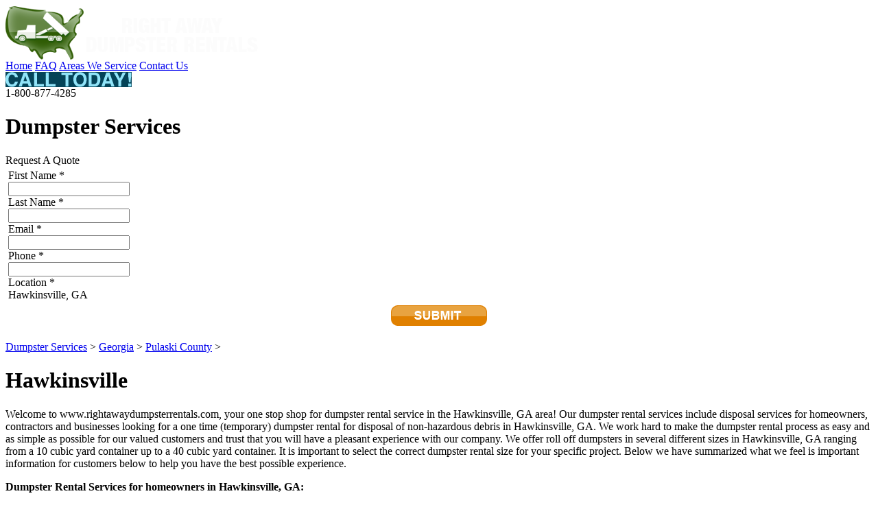

--- FILE ---
content_type: text/html; charset=UTF-8
request_url: http://www.rightawaydumpsterrentals.com/dumpster-services/cty/4656/georgia/dumpster-rental-in-hawkinsville-ga/
body_size: 5985
content:
<!DOCTYPE HTML PUBLIC "-//W3C//DTD HTML 4.0 Transitional//EN" "http://www.w3.org/TR/html4/loose.dtd">
<html>
  <head>
    <title>Dumpster Rental Hawkinsville GA / Hawkinsville GA Dumpsters</title><meta name="description" content="Dumpster Rental Hawkinsville GA / Hawkinsville GA Dumpsters"><meta name="keywords" content="Dumpster Rental Hawkinsville GA / Hawkinsville GA Dumpsters">    <meta http-equiv="Content-Type" content="text/html; charset=utf-8">
    <meta name="SKYPE_TOOLBAR" content="SKYPE_TOOLBAR_PARSER_COMPATIBLE" />
    <meta name="MSSmartTagsPreventParsing" content="TRUE">
    <meta property="og:image" content="http://www.rightawaydumpsterrentals.com/images/logo.jpg" />
    <link href="http://www.rightawaydumpsterrentals.com/amass/skins/default/skin.css?v=2.0.2-1.0.1" rel="stylesheet" type="text/css">
    <link href="http://www.rightawaydumpsterrentals.com/amass/skins/default/cart.css?v=2.0.2-1.0.1" rel="stylesheet" type="text/css">
    <link rel="shortcut icon" href="http://www.rightawaydumpsterrentals.com/amass/skins/default/favicon.ico" />
    <script type="text/javascript" src="http://www.rightawaydumpsterrentals.com/amass/js/formval.min.js?v=2.0.2-1.0.1" language="JavaScript"></script>
    <script type="text/javascript" src="http://www.rightawaydumpsterrentals.com/amass/js/formval-jquery.min.js?v=2.0.2-1.0.1" language="JavaScript"></script>
    <script type="text/javascript" src="http://www.rightawaydumpsterrentals.com/amass/js/utilities.min.js?v=2.0.2-1.0.1" language="JavaScript"></script>
    <script type="text/javascript" src="http://www.rightawaydumpsterrentals.com/amass/js/number-functions.min.js?v=2.0.2-1.0.1" language="JavaScript"></script>
    <script type="text/javascript" src="http://www.rightawaydumpsterrentals.com/amass/js/webtoolkit.base64.js" language="JavaScript"></script>
    <script type="text/javascript" src="http://www.rightawaydumpsterrentals.com/amass/js/ajax_functions.min.js?v=2.0.2-1.0.1" language="JavaScript"></script>
    <link type="text/css" rel="stylesheet" href="http://www.rightawaydumpsterrentals.com/amass/js/jquery/css/dot-luv/jquery-ui-1.8.16.custom.css" />	
    <script type="text/javascript" src="http://www.rightawaydumpsterrentals.com/amass/js/jquery/js/jquery-1.6.4.min.js"></script>
    <script type="text/javascript" src="http://www.rightawaydumpsterrentals.com/amass/js/jquery/js/jquery-ui-1.8.16.custom.min.js"></script>
    <script type="text/javascript" src="http://www.rightawaydumpsterrentals.com/amass/js/jquery/plugins/jquery.jcarousel-0.2.8.min.js"></script>
    <script type="text/javascript" src="http://www.rightawaydumpsterrentals.com/amass/js/jquery/plugins/jquery.lazyload-1.5.0.min.js"></script>
    <script type="text/javascript" src="http://www.rightawaydumpsterrentals.com/amass/js/jquery/plugins/jquery.tools-1.2.6.min.js"></script>
    <script type="text/javascript" src="http://www.rightawaydumpsterrentals.com/amass/js/jquery/plugins/jquery.easing-1.3.min.js"></script>
    <script type="text/javascript" src="http://www.rightawaydumpsterrentals.com/amass/js/jquery/plugins/waypoints-1.1.7.min.js"></script>
            <link rel="stylesheet" type="text/css" href="http://www.rightawaydumpsterrentals.com/amass/js/shadowbox-3.0.3/shadowbox.css"><script type="text/javascript" src="http://www.rightawaydumpsterrentals.com/amass/js/shadowbox-3.0.3/shadowbox.js"></script><script type="text/javascript" src="http://www.rightawaydumpsterrentals.com/amass/js/shadowbox-3.0.3/shadowbox_setup.js"></script>    <script type="text/javascript">function AdTrack(objectypeid, id, type, url) {AJAXRequest("http://www.rightawaydumpsterrentals.com/amass/listener/impression_track.php?objecttypeid=" + objectypeid.toString() + "&id=" + id.toString() + "&type=" + type.toString());_gaq.push(["_trackPageview", "outgoing-" + url]);}</script>  </head>
  <body>
    <script type="text/javascript">var _gaq = _gaq || [];_gaq.push(['_setAccount', 'UA-55953403-1']);_gaq.push(['_trackPageview']);(function() {var ga = document.createElement('script'); ga.type = 'text/javascript'; ga.async = true;ga.src = ('https:' == document.location.protocol ? 'https://ssl' : 'http://www') + '.google-analytics.com/ga.js';(document.getElementsByTagName('head')[0] || document.getElementsByTagName('body')[0]).appendChild(ga);})();</script>    <script language="JavaScript">

      function showError(errMessage) {
        Shadowbox.open({
          content: '<div class="msgWindow"><p class="error">' + errMessage.join("<br/>") + '</p><div class="controls"><a href="" onclick="Shadowbox.close(); return false;"><img src="http://www.rightawaydumpsterrentals.com/amass/skins/default/images/btn-continue-sm.png" border="0" /></a></div></div>',
          player: "html",
          height: 150,
          options: { animate: false },
          width: 300
        });
      }

      function showSecurityCodeInformation() {
        Shadowbox.open({
          content: '<div class="msgWindow"><div align="center"><table border="0" cellspacing="0" cellpadding="0"><tr><td><img src="http://www.rightawaydumpsterrentals.com/amass/skins/default/images/securitycode_01.jpg" border="0"></td><td style="padding-left: 20px;"><img src="http://www.rightawaydumpsterrentals.com/amass/skins/default/images/securitycode_02.jpg" border="0"></td></tr></table></div><p><b>American Express</b><br/>Look for the 4-digit code printed on the front of your card just above and to the right of your main credit card number.  This 4-digit code is the credit card Security Code.</p><p><b>Discover</b><br/>Flip your card over and look at the signature box.  You should see a 16-digit credit card number followed by a special 3-digit code.  This 3-digit code is the credit card Security Code.</p><p><b>MasterCard</b><br/>Flip your card over and look at the signature box.  You should see a 16-digit credit card number followed by a special 3-digit code.  This 3-digit code is the credit card Security Code.</p><p><b>VISA</b><br/>Flip your card over and look at the signature box.  You should see a 16-digit credit card number followed by a special 3-digit code.  This 3-digit code is the credit card Security Code.</p><div class="controls"><a href="" onclick="Shadowbox.close(); return false;"><img src="http://www.rightawaydumpsterrentals.com/amass/skins/default/images/btn-continue-sm.png" border="0" /></a></div></div>',
          player: "html",
          height: 475,
          options: { animate: false },
          width: 600
        });
      }

      function frmLookupIsValid() {

        // Init the validation vars
        var formIsValid = true;
        var errMessage = new Array();

        // Check the values
        var validPostalCode = validateText("zip", true, "Enter Zip Code");
        var validCityState = validateText("city", true, "Enter City, State");

        // Is the form valid?
        if (!validPostalCode && !validCityState) {
          errMessage.push("* Please provide a Zip Code or City, State.");
        }

        // Show the error if found
        if (errMessage.length > 0) {
          showError(errMessage);
        }
        return (errMessage.length == 0);
      }

      function validateLookupOnSubmit() {
        return frmLookupIsValid();
      }

      function frmJoinOurNewsletterIsValid() {

        // Init the validation vars
        var formIsValid = true;
        var errMessage = new Array();

        // Is the form valid?
        if (!validateText("newsletter_email", true, "Your Email Address")) errMessage.push("* Email Address is required.");

        // Show the error if found
        if (errMessage.length > 0) {
          showError(errMessage);
        }
        return (errMessage.length == 0);
      }

      function validateJoinOurNewsletterOnSubmit() {
        return frmJoinOurNewsletterIsValid();
      }

    </script>
        <div class="wrapper">
        <div class="main-wrapper">
      <div class="header-top">
        <div class="logo" id="dru_logo"> 
          <a href="http://www.rightawaydumpsterrentals.com" title="Home" alt="Home"><img src="http://www.rightawaydumpsterrentals.com/amass/skins/default/images/logo.png" border="0" alt=""> </a>
        </div>
        <div class="top-nav"> 
  <a href="http://www.rightawaydumpsterrentals.com/" >Home</a> 
  <a href="http://www.rightawaydumpsterrentals.com/faq.php" >FAQ</a> 
  <a href="http://www.rightawaydumpsterrentals.com/areas-we-service.php" >Areas We Service</a> 
  <a href="http://www.rightawaydumpsterrentals.com/contact.php" >Contact Us</a> 
</div>
        <div class="contact-info">

          <div class="contact-info-table">
            <div class="contact-info-cell">
              <img src="http://www.rightawaydumpsterrentals.com/amass/skins/default/images/call-today.png" border="0" alt="Call Today! 1-(800)-877-4285" title="Call Today! 1-(800)-877-4285">
            </div>
            <div class="contact-info-cell">
              1-800-877-4285
            </div>
          </div>

        </div>
      </div>
            <div class="main-content"><script type="text/javascript">function validateOnSubmit() {var errMessage = new Array();if (!validatePresent(document.frmRequestAQuote.field_4_4_31, '')) errMessage.push("* First Name is required.");if (!validatePresent(document.frmRequestAQuote.field_4_4_32, '')) errMessage.push("* Last Name is required.");if (!checkEmail(document.frmRequestAQuote.field_4_4_33, '', true)) errMessage.push("* Email is required.");if (!validatePresent(document.frmRequestAQuote.field_4_4_34, '')) errMessage.push("* Phone is required.");if (!validatePresent(document.frmRequestAQuote.field_4_4_35, '')) errMessage.push("* Location is required.");if (errMessage.length > 0) {Shadowbox.open({content: '<div class="msgWindow"><p class="error">' + errMessage.join("<br/>") + '</p><div align="center"><div class="buttonIconWrapper"><div id="error_dialog_close" class="buttonIcon" onclick="Shadowbox.close()" style="margin: 0px auto; width: 80px;">Close</div></div></div></div>',player:"html",height:170,options:{animate:false},width:300});}return (errMessage.length == 0);}</script><h1 class="l2-title">Dumpster Services</h1>
<div class="right-column-form">
<div class="header">Request A Quote</div>
    <form name="frmRequestAQuote" action="http://www.rightawaydumpsterrentals.com/dumpster-services/cty/4656/georgia/dumpster-rental-in-hawkinsville-ga/" method="POST" onsubmit="return validateOnSubmit()">
    <table border="0" cellspacing="4" cellpadding="0" width="100%">
            <tr>
        <td align="left"><table border="0" cellpadding="0" cellspacing="0" class="form_container_table_columns"><tr><td valign="top" align="left" id="formcolumn1" class="form_container_column_twocolumn_left" width="50%"><div class="label_title_required">First Name<span class="text_note">&nbsp;*</span></div><div class="text label_control_row"><input type="text" id="field_4_4_31" name="field_4_4_31" class="form_field_large text_required" value=""  maxlength="254" /></div><div class="label_title_required">Last Name<span class="text_note">&nbsp;*</span></div><div class="text label_control_row"><input type="text" id="field_4_4_32" name="field_4_4_32" class="form_field_large text_required" value=""  maxlength="254" /></div><div class="label_title_required">Email<span class="text_note">&nbsp;*</span></div><div class="text label_control_row"><input type="text" id="field_4_4_33" name="field_4_4_33" class="form_field_large text_required" value="" maxlength="254" /></div><div class="label_title_required">Phone<span class="text_note">&nbsp;*</span></div><div class="text label_control_row"><input type="text" id="field_4_4_34" name="field_4_4_34" class="form_field_medium text_control" value="" maxlength="100" /></div><div class="label_title_required">Location<span class="text_note">&nbsp;*</span></div><div class="text label_control_row"><span>Hawkinsville, GA</span><input type="hidden" id="field_4_4_35" name="field_4_4_35" class="form_field_large text_required" value="Hawkinsville, GA"  maxlength="254" /></div></td><td valign="top" align="left" id="formcolumn2" class="form_container_column_twocolumn_right" width="50%"></td></tr></table></td>
      </tr>
      <tr>
        <td align="center"><input type="image" id="button_submit" border="0" class="button_action" src="http://www.rightawaydumpsterrentals.com/amass/skins/default/images/btn-submit-request.png" title="Submit Request"/></td>
      </tr>
    </table>
  </form> 
  </div>
<div class="page-wrapper">
  <div class="breadcrumb"><div class="breadcrumbs"><span class="breadcrumb_text"><a href="http://www.rightawaydumpsterrentals.com/dumpster-services.php" class="breadcrumb_link">Dumpster Services</a></span><span class="breadcrumb_text">&nbsp;>&nbsp;<a href="http://www.rightawaydumpsterrentals.com/dumpster-services/st/11/georgia/dumpster-rental-in-ga/" class="breadcrumb_link">Georgia</a></span><span class="breadcrumb_text">&nbsp;>&nbsp;<a href="http://www.rightawaydumpsterrentals.com/dumpster-services/cnty/497/georgia/dumpster-rental-in-pulaski-county-ca/" class="breadcrumb_link">Pulaski County</a></span><span class="breadcrumb_text">&nbsp;>&nbsp;<h1>Hawkinsville</h1></span></div></div>   
  <div class="left-column-large">
    <p>Welcome to www.rightawaydumpsterrentals.com, your one stop shop for dumpster rental service in the Hawkinsville, GA area! Our dumpster rental services include disposal services for homeowners, contractors and businesses looking for a one time (temporary) dumpster rental for disposal of non-hazardous debris in Hawkinsville, GA. We work hard to make the dumpster rental process as easy and as simple as possible for our valued customers and trust that you will have a pleasant experience with our company. We offer roll off dumpsters in several different sizes in Hawkinsville, GA ranging from a 10 cubic yard container up to a 40 cubic yard container. It is important to select the correct dumpster rental size for your specific project. Below we have summarized what we feel is important information for customers below to help you have the best possible experience.</p>
<p><strong>Dumpster Rental Services for homeowners in Hawkinsville, GA:</strong></p>
<p>Nearly half of our customers are home owners in the Hawkinsville, GA area who seek a roll off dumpster for various projects. These projects are usually a renovation or remodeling project, a new home construction project, or a large clean out or de-cluttering project requiring large volume disposal of garbage.</p>
<p><strong>Renovation / Remodeling Projects in Hawkinsville, GA:</strong></p>
<p>As mentioned above, a good portion of our business serves homeowners taking on either a do it yourself or a large scale home remodeling project. Typically we provide a 20 cubic yard roll off for such projects, although both larger and smaller dumpster rentals are also available upon request. We can haul construction debris from homes with the exception of asbestos. If your home was constructed prior to 1983 it may be a good idea to check to see if any asbestos was used during construction. Removal of asbestos or other hazardous debris will require a licensed hauler which can properly dispose of such items. Please call Customer Service for more details. Roll off dumpster rentals for such projects are usually available for prompt next business day delivery if ordered by 1 PM local time.</p>
<p><strong>Clean Out Projects in Hawkinsville, GA:</strong></p>
<p>We also provide roll off dumpster rentals in Hawkinsville, GA for homeowners seeking to discard unwanted household debris such as old furniture, clothes, or other miscellaneous debris. Again, our 20 cubic yard roll off is the most common size selected for such projects. Please note disposal for certain household items such as refrigerators, televisions and flammable items may be prohibited. For a complete list of items that we do not haul, please visit our frequently asked questions page.</p>
<p><strong>New Home Construction Projects in Hawkinsville, GA:</strong></p>
<p>We understand that home construction projects are long term projects lasting anywhere from 4-12 months. We will work with you to ensure you have a dumpster on site for the course of the project. For new home builds, we recommend the 40 cubic yard roll off dumpster. The larger the dumpster you select, the less often you will need it hauled which will directly affect the total cost of disposal for your job.</p>
<p><strong>Dumpster Rental Services for Contractors in Hawkinsville, GA:</strong></p>
<p>We are happy to be of service to contractors in the Hawkinsville, GA area by providing on time and reliable dumpster rental services to jobsites. We offer disposal and recycling services for various construction items. We do encourage recycling as much as possible as it not only is best for the environment but also can significantly reduce the overall cost of disposal throughout a project.</p>
<p><strong>Dumpster Rentals Services for Demolition Projects in Hawkinsville, GA:</strong></p>
<p>We offer roll off dumpster rentals in Hawkinsville, GA for demolition projects. Through our experiences we have learned that most demolition projects of a home or an office building can be very fast paced, especially when heavy equipment is used for the demolition. In an effort to ensure you have the best dumpster rental experience, we can assign one or more drivers to your demolition job as needed depending on the size and scope of the project. This will ensure that your dumpsters are exchanged and empty containers are available for disposal. As you may have experienced in the past, nothing will bring a demolition project to a halt faster than the inability of the dumpster rental company to quickly provide empty containers while the job is ongoing.</p>
<p><strong>Dumpster Rentals for Large Scale Construction Jobs in Hawkinsville, GA:</strong></p>
<p>We define a large scale job in Hawkinsville, GA as one lasting longer than six months or needing more than twenty dumpster rental hauls. For best pricing and terms for such jobs, please contact our Sales Department at 800-877-4285. We will be able to provide customized and preferred rates for such jobs. Also, please be sure to advise the types of debris being disposed of. Materials such as dirt, concrete and asphalt can be disposed of rather inexpensively if separated and disposed of in a dedicated roll off dumpster. Some other materials such as metals can be rebated, which usually will offset the cost of the dumpster rental itself.</p>
<p><strong>Hazardous disposal in Hawkinsville, GA:</strong></p>
<p>Please note that by law we are not permitted to haul certain types of debris in our dumpster rentals in Hawkinsville, GA. Generally speaking, we cannot haul items deemed hazardous or flammable. Certain other items include televisions, computer monitors, tires, large (car) batteries, asbestos or other hazardous materials. For a list of items that cannot be hauled please visit our frequently asked questions page or contact Customer Service at 800-877-4285. Please note that certain demolition projects of buildings constructed prior to 1983 may require a waste profile to ensure there is no asbestos used during construction.</p>
<p>We appreciate you taking the time to visit our site. We hope this page has been informative and we look forward to earning your business. Order your roll off container in Hawkinsville, GA today!</p>  </div>
</div>
        </div>
        <div class="clear"></div>        
      </div>
      <div class="footer">
        <table cellpadding="0" cellspacing="0" border="0" align="center" width="1000">
          <tr>
            <!--td align="left" width="200">
              <script type="text/javascript" language="javascript">var ANS_customer_id="32baa293-2396-4b55-9293-75e40b879ac4";</script>
              <script type="text/javascript" language="javascript" src="//verify.authorize.net/anetseal/seal.js" ></script>  
            </td-->
            <td  align="center"> 
              <div class="footer-nav">
                <a href="http://www.rightawaydumpsterrentals.com/">Home</a> | 
                <a href="http://www.rightawaydumpsterrentals.com/faq.php">FAQ</a> | 
                <a href="http://www.rightawaydumpsterrentals.com/areas-we-service.php">Areas We Service</a> | 
                <a href="http://www.rightawaydumpsterrentals.com/dumpster-services.php">Dumpster Services</a> | 
                <a href="http://www.rightawaydumpsterrentals.com/dumpster-rentals.php">Dumpster Rentals</a> | 
                <a href="http://www.rightawaydumpsterrentals.com/contact.php">Contact Us</a> | 
                <a href="http://www.rightawaydumpsterrentals.com/faq.php">FAQ</a> | 
                <a href="http://www.rightawaydumpsterrentals.com/privacy-policy.php">Privacy Policy</a> | 
                <a href="http://www.rightawaydumpsterrentals.com/conditions-of-use.php">Conditions of Use</a>
              </div>
              <div class="">Copyright &copy; 2026, Right Away Dumpster Rentals. All Rights Reserved. Web Design by <a href="https://www.jvfconsulting.com" target="_blank" rel="nofollow">JVF Consulting</a>.<br /></div>
            </td>
            <!--td align="right" width="200">
              <img src="http://www.rightawaydumpsterrentals.com/amass/skins/default/images/godaddy-site-seal.jpg" border="0" alt="GoDaddy" title="GoDaddy" />
            </td-->
          </tr>
        </table>       
      </div>
    </div>
    <script language="JavaScript">

      jQuery(document).ready(function() {

        $("img.container_information").tooltip({relative: true});

        jQuery(".datepicker_input").datepicker();jQuery(".ui-datepicker").wrap('<div class="dot-luv"/>');
        $(".main-body-container").waypoint(function() {
          $(".social-media-floater").toggleClass("fixed");
        });
      });
    </script>
      </body>
</html>
